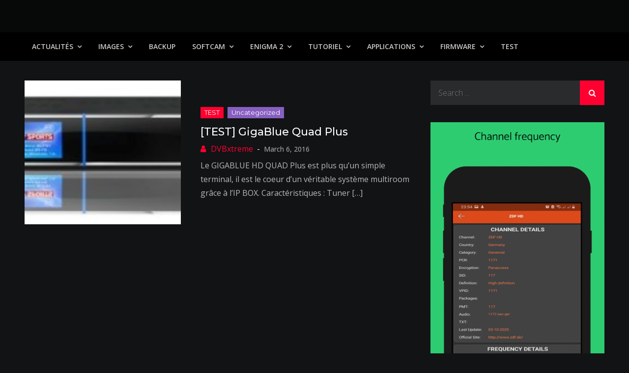

--- FILE ---
content_type: text/html; charset=UTF-8
request_url: https://www.dvbxtreme.com/tag/1080p/
body_size: 49705
content:
<!DOCTYPE html> <html lang="en-US"><head>
	<meta charset="UTF-8">
	<meta name="viewport" content="width=device-width, initial-scale=1">
	<link rel="profile" href="http://gmpg.org/xfn/11">
	<link rel="pingback" href="https://www.dvbxtreme.com/xmlrpc.php">
	
<title>1080p</title>
<meta name='robots' content='max-image-preview:large' />
	<style>img:is([sizes="auto" i], [sizes^="auto," i]) { contain-intrinsic-size: 3000px 1500px }</style>
	<link rel='dns-prefetch' href='//fonts.googleapis.com' />
<link rel="alternate" type="application/rss+xml" title=" &raquo; Feed" href="https://www.dvbxtreme.com/feed/" />
<link rel="alternate" type="application/rss+xml" title=" &raquo; 1080p Tag Feed" href="https://www.dvbxtreme.com/tag/1080p/feed/" />
<script type="text/javascript">
/* <![CDATA[ */
window._wpemojiSettings = {"baseUrl":"https:\/\/s.w.org\/images\/core\/emoji\/16.0.1\/72x72\/","ext":".png","svgUrl":"https:\/\/s.w.org\/images\/core\/emoji\/16.0.1\/svg\/","svgExt":".svg","source":{"concatemoji":"https:\/\/www.dvbxtreme.com\/wp-includes\/js\/wp-emoji-release.min.js?ver=6.8.3"}};
/*! This file is auto-generated */
!function(s,n){var o,i,e;function c(e){try{var t={supportTests:e,timestamp:(new Date).valueOf()};sessionStorage.setItem(o,JSON.stringify(t))}catch(e){}}function p(e,t,n){e.clearRect(0,0,e.canvas.width,e.canvas.height),e.fillText(t,0,0);var t=new Uint32Array(e.getImageData(0,0,e.canvas.width,e.canvas.height).data),a=(e.clearRect(0,0,e.canvas.width,e.canvas.height),e.fillText(n,0,0),new Uint32Array(e.getImageData(0,0,e.canvas.width,e.canvas.height).data));return t.every(function(e,t){return e===a[t]})}function u(e,t){e.clearRect(0,0,e.canvas.width,e.canvas.height),e.fillText(t,0,0);for(var n=e.getImageData(16,16,1,1),a=0;a<n.data.length;a++)if(0!==n.data[a])return!1;return!0}function f(e,t,n,a){switch(t){case"flag":return n(e,"\ud83c\udff3\ufe0f\u200d\u26a7\ufe0f","\ud83c\udff3\ufe0f\u200b\u26a7\ufe0f")?!1:!n(e,"\ud83c\udde8\ud83c\uddf6","\ud83c\udde8\u200b\ud83c\uddf6")&&!n(e,"\ud83c\udff4\udb40\udc67\udb40\udc62\udb40\udc65\udb40\udc6e\udb40\udc67\udb40\udc7f","\ud83c\udff4\u200b\udb40\udc67\u200b\udb40\udc62\u200b\udb40\udc65\u200b\udb40\udc6e\u200b\udb40\udc67\u200b\udb40\udc7f");case"emoji":return!a(e,"\ud83e\udedf")}return!1}function g(e,t,n,a){var r="undefined"!=typeof WorkerGlobalScope&&self instanceof WorkerGlobalScope?new OffscreenCanvas(300,150):s.createElement("canvas"),o=r.getContext("2d",{willReadFrequently:!0}),i=(o.textBaseline="top",o.font="600 32px Arial",{});return e.forEach(function(e){i[e]=t(o,e,n,a)}),i}function t(e){var t=s.createElement("script");t.src=e,t.defer=!0,s.head.appendChild(t)}"undefined"!=typeof Promise&&(o="wpEmojiSettingsSupports",i=["flag","emoji"],n.supports={everything:!0,everythingExceptFlag:!0},e=new Promise(function(e){s.addEventListener("DOMContentLoaded",e,{once:!0})}),new Promise(function(t){var n=function(){try{var e=JSON.parse(sessionStorage.getItem(o));if("object"==typeof e&&"number"==typeof e.timestamp&&(new Date).valueOf()<e.timestamp+604800&&"object"==typeof e.supportTests)return e.supportTests}catch(e){}return null}();if(!n){if("undefined"!=typeof Worker&&"undefined"!=typeof OffscreenCanvas&&"undefined"!=typeof URL&&URL.createObjectURL&&"undefined"!=typeof Blob)try{var e="postMessage("+g.toString()+"("+[JSON.stringify(i),f.toString(),p.toString(),u.toString()].join(",")+"));",a=new Blob([e],{type:"text/javascript"}),r=new Worker(URL.createObjectURL(a),{name:"wpTestEmojiSupports"});return void(r.onmessage=function(e){c(n=e.data),r.terminate(),t(n)})}catch(e){}c(n=g(i,f,p,u))}t(n)}).then(function(e){for(var t in e)n.supports[t]=e[t],n.supports.everything=n.supports.everything&&n.supports[t],"flag"!==t&&(n.supports.everythingExceptFlag=n.supports.everythingExceptFlag&&n.supports[t]);n.supports.everythingExceptFlag=n.supports.everythingExceptFlag&&!n.supports.flag,n.DOMReady=!1,n.readyCallback=function(){n.DOMReady=!0}}).then(function(){return e}).then(function(){var e;n.supports.everything||(n.readyCallback(),(e=n.source||{}).concatemoji?t(e.concatemoji):e.wpemoji&&e.twemoji&&(t(e.twemoji),t(e.wpemoji)))}))}((window,document),window._wpemojiSettings);
/* ]]> */
</script>
<style id='wp-emoji-styles-inline-css' type='text/css'>

	img.wp-smiley, img.emoji {
		display: inline !important;
		border: none !important;
		box-shadow: none !important;
		height: 1em !important;
		width: 1em !important;
		margin: 0 0.07em !important;
		vertical-align: -0.1em !important;
		background: none !important;
		padding: 0 !important;
	}
</style>
<link rel='stylesheet' id='wp-block-library-css' href='https://www.dvbxtreme.com/wp-includes/css/dist/block-library/style.min.css?ver=6.8.3' type='text/css' media='all' />
<style id='wp-block-library-theme-inline-css' type='text/css'>
.wp-block-audio :where(figcaption){color:#555;font-size:13px;text-align:center}.is-dark-theme .wp-block-audio :where(figcaption){color:#ffffffa6}.wp-block-audio{margin:0 0 1em}.wp-block-code{border:1px solid #ccc;border-radius:4px;font-family:Menlo,Consolas,monaco,monospace;padding:.8em 1em}.wp-block-embed :where(figcaption){color:#555;font-size:13px;text-align:center}.is-dark-theme .wp-block-embed :where(figcaption){color:#ffffffa6}.wp-block-embed{margin:0 0 1em}.blocks-gallery-caption{color:#555;font-size:13px;text-align:center}.is-dark-theme .blocks-gallery-caption{color:#ffffffa6}:root :where(.wp-block-image figcaption){color:#555;font-size:13px;text-align:center}.is-dark-theme :root :where(.wp-block-image figcaption){color:#ffffffa6}.wp-block-image{margin:0 0 1em}.wp-block-pullquote{border-bottom:4px solid;border-top:4px solid;color:currentColor;margin-bottom:1.75em}.wp-block-pullquote cite,.wp-block-pullquote footer,.wp-block-pullquote__citation{color:currentColor;font-size:.8125em;font-style:normal;text-transform:uppercase}.wp-block-quote{border-left:.25em solid;margin:0 0 1.75em;padding-left:1em}.wp-block-quote cite,.wp-block-quote footer{color:currentColor;font-size:.8125em;font-style:normal;position:relative}.wp-block-quote:where(.has-text-align-right){border-left:none;border-right:.25em solid;padding-left:0;padding-right:1em}.wp-block-quote:where(.has-text-align-center){border:none;padding-left:0}.wp-block-quote.is-large,.wp-block-quote.is-style-large,.wp-block-quote:where(.is-style-plain){border:none}.wp-block-search .wp-block-search__label{font-weight:700}.wp-block-search__button{border:1px solid #ccc;padding:.375em .625em}:where(.wp-block-group.has-background){padding:1.25em 2.375em}.wp-block-separator.has-css-opacity{opacity:.4}.wp-block-separator{border:none;border-bottom:2px solid;margin-left:auto;margin-right:auto}.wp-block-separator.has-alpha-channel-opacity{opacity:1}.wp-block-separator:not(.is-style-wide):not(.is-style-dots){width:100px}.wp-block-separator.has-background:not(.is-style-dots){border-bottom:none;height:1px}.wp-block-separator.has-background:not(.is-style-wide):not(.is-style-dots){height:2px}.wp-block-table{margin:0 0 1em}.wp-block-table td,.wp-block-table th{word-break:normal}.wp-block-table :where(figcaption){color:#555;font-size:13px;text-align:center}.is-dark-theme .wp-block-table :where(figcaption){color:#ffffffa6}.wp-block-video :where(figcaption){color:#555;font-size:13px;text-align:center}.is-dark-theme .wp-block-video :where(figcaption){color:#ffffffa6}.wp-block-video{margin:0 0 1em}:root :where(.wp-block-template-part.has-background){margin-bottom:0;margin-top:0;padding:1.25em 2.375em}
</style>
<style id='classic-theme-styles-inline-css' type='text/css'>
/*! This file is auto-generated */
.wp-block-button__link{color:#fff;background-color:#32373c;border-radius:9999px;box-shadow:none;text-decoration:none;padding:calc(.667em + 2px) calc(1.333em + 2px);font-size:1.125em}.wp-block-file__button{background:#32373c;color:#fff;text-decoration:none}
</style>
<style id='global-styles-inline-css' type='text/css'>
:root{--wp--preset--aspect-ratio--square: 1;--wp--preset--aspect-ratio--4-3: 4/3;--wp--preset--aspect-ratio--3-4: 3/4;--wp--preset--aspect-ratio--3-2: 3/2;--wp--preset--aspect-ratio--2-3: 2/3;--wp--preset--aspect-ratio--16-9: 16/9;--wp--preset--aspect-ratio--9-16: 9/16;--wp--preset--color--black: #000000;--wp--preset--color--cyan-bluish-gray: #abb8c3;--wp--preset--color--white: #ffffff;--wp--preset--color--pale-pink: #f78da7;--wp--preset--color--vivid-red: #cf2e2e;--wp--preset--color--luminous-vivid-orange: #ff6900;--wp--preset--color--luminous-vivid-amber: #fcb900;--wp--preset--color--light-green-cyan: #7bdcb5;--wp--preset--color--vivid-green-cyan: #00d084;--wp--preset--color--pale-cyan-blue: #8ed1fc;--wp--preset--color--vivid-cyan-blue: #0693e3;--wp--preset--color--vivid-purple: #9b51e0;--wp--preset--color--tan: #E6DBAD;--wp--preset--color--yellow: #FDE64B;--wp--preset--color--orange: #ED7014;--wp--preset--color--red: #D0312D;--wp--preset--color--pink: #b565a7;--wp--preset--color--purple: #A32CC4;--wp--preset--color--blue: #3A43BA;--wp--preset--color--green: #3BB143;--wp--preset--color--brown: #231709;--wp--preset--color--grey: #6C626D;--wp--preset--gradient--vivid-cyan-blue-to-vivid-purple: linear-gradient(135deg,rgba(6,147,227,1) 0%,rgb(155,81,224) 100%);--wp--preset--gradient--light-green-cyan-to-vivid-green-cyan: linear-gradient(135deg,rgb(122,220,180) 0%,rgb(0,208,130) 100%);--wp--preset--gradient--luminous-vivid-amber-to-luminous-vivid-orange: linear-gradient(135deg,rgba(252,185,0,1) 0%,rgba(255,105,0,1) 100%);--wp--preset--gradient--luminous-vivid-orange-to-vivid-red: linear-gradient(135deg,rgba(255,105,0,1) 0%,rgb(207,46,46) 100%);--wp--preset--gradient--very-light-gray-to-cyan-bluish-gray: linear-gradient(135deg,rgb(238,238,238) 0%,rgb(169,184,195) 100%);--wp--preset--gradient--cool-to-warm-spectrum: linear-gradient(135deg,rgb(74,234,220) 0%,rgb(151,120,209) 20%,rgb(207,42,186) 40%,rgb(238,44,130) 60%,rgb(251,105,98) 80%,rgb(254,248,76) 100%);--wp--preset--gradient--blush-light-purple: linear-gradient(135deg,rgb(255,206,236) 0%,rgb(152,150,240) 100%);--wp--preset--gradient--blush-bordeaux: linear-gradient(135deg,rgb(254,205,165) 0%,rgb(254,45,45) 50%,rgb(107,0,62) 100%);--wp--preset--gradient--luminous-dusk: linear-gradient(135deg,rgb(255,203,112) 0%,rgb(199,81,192) 50%,rgb(65,88,208) 100%);--wp--preset--gradient--pale-ocean: linear-gradient(135deg,rgb(255,245,203) 0%,rgb(182,227,212) 50%,rgb(51,167,181) 100%);--wp--preset--gradient--electric-grass: linear-gradient(135deg,rgb(202,248,128) 0%,rgb(113,206,126) 100%);--wp--preset--gradient--midnight: linear-gradient(135deg,rgb(2,3,129) 0%,rgb(40,116,252) 100%);--wp--preset--font-size--small: 12px;--wp--preset--font-size--medium: 20px;--wp--preset--font-size--large: 36px;--wp--preset--font-size--x-large: 42px;--wp--preset--font-size--regular: 16px;--wp--preset--font-size--larger: 36px;--wp--preset--font-size--huge: 48px;--wp--preset--spacing--20: 0.44rem;--wp--preset--spacing--30: 0.67rem;--wp--preset--spacing--40: 1rem;--wp--preset--spacing--50: 1.5rem;--wp--preset--spacing--60: 2.25rem;--wp--preset--spacing--70: 3.38rem;--wp--preset--spacing--80: 5.06rem;--wp--preset--shadow--natural: 6px 6px 9px rgba(0, 0, 0, 0.2);--wp--preset--shadow--deep: 12px 12px 50px rgba(0, 0, 0, 0.4);--wp--preset--shadow--sharp: 6px 6px 0px rgba(0, 0, 0, 0.2);--wp--preset--shadow--outlined: 6px 6px 0px -3px rgba(255, 255, 255, 1), 6px 6px rgba(0, 0, 0, 1);--wp--preset--shadow--crisp: 6px 6px 0px rgba(0, 0, 0, 1);}:where(.is-layout-flex){gap: 0.5em;}:where(.is-layout-grid){gap: 0.5em;}body .is-layout-flex{display: flex;}.is-layout-flex{flex-wrap: wrap;align-items: center;}.is-layout-flex > :is(*, div){margin: 0;}body .is-layout-grid{display: grid;}.is-layout-grid > :is(*, div){margin: 0;}:where(.wp-block-columns.is-layout-flex){gap: 2em;}:where(.wp-block-columns.is-layout-grid){gap: 2em;}:where(.wp-block-post-template.is-layout-flex){gap: 1.25em;}:where(.wp-block-post-template.is-layout-grid){gap: 1.25em;}.has-black-color{color: var(--wp--preset--color--black) !important;}.has-cyan-bluish-gray-color{color: var(--wp--preset--color--cyan-bluish-gray) !important;}.has-white-color{color: var(--wp--preset--color--white) !important;}.has-pale-pink-color{color: var(--wp--preset--color--pale-pink) !important;}.has-vivid-red-color{color: var(--wp--preset--color--vivid-red) !important;}.has-luminous-vivid-orange-color{color: var(--wp--preset--color--luminous-vivid-orange) !important;}.has-luminous-vivid-amber-color{color: var(--wp--preset--color--luminous-vivid-amber) !important;}.has-light-green-cyan-color{color: var(--wp--preset--color--light-green-cyan) !important;}.has-vivid-green-cyan-color{color: var(--wp--preset--color--vivid-green-cyan) !important;}.has-pale-cyan-blue-color{color: var(--wp--preset--color--pale-cyan-blue) !important;}.has-vivid-cyan-blue-color{color: var(--wp--preset--color--vivid-cyan-blue) !important;}.has-vivid-purple-color{color: var(--wp--preset--color--vivid-purple) !important;}.has-black-background-color{background-color: var(--wp--preset--color--black) !important;}.has-cyan-bluish-gray-background-color{background-color: var(--wp--preset--color--cyan-bluish-gray) !important;}.has-white-background-color{background-color: var(--wp--preset--color--white) !important;}.has-pale-pink-background-color{background-color: var(--wp--preset--color--pale-pink) !important;}.has-vivid-red-background-color{background-color: var(--wp--preset--color--vivid-red) !important;}.has-luminous-vivid-orange-background-color{background-color: var(--wp--preset--color--luminous-vivid-orange) !important;}.has-luminous-vivid-amber-background-color{background-color: var(--wp--preset--color--luminous-vivid-amber) !important;}.has-light-green-cyan-background-color{background-color: var(--wp--preset--color--light-green-cyan) !important;}.has-vivid-green-cyan-background-color{background-color: var(--wp--preset--color--vivid-green-cyan) !important;}.has-pale-cyan-blue-background-color{background-color: var(--wp--preset--color--pale-cyan-blue) !important;}.has-vivid-cyan-blue-background-color{background-color: var(--wp--preset--color--vivid-cyan-blue) !important;}.has-vivid-purple-background-color{background-color: var(--wp--preset--color--vivid-purple) !important;}.has-black-border-color{border-color: var(--wp--preset--color--black) !important;}.has-cyan-bluish-gray-border-color{border-color: var(--wp--preset--color--cyan-bluish-gray) !important;}.has-white-border-color{border-color: var(--wp--preset--color--white) !important;}.has-pale-pink-border-color{border-color: var(--wp--preset--color--pale-pink) !important;}.has-vivid-red-border-color{border-color: var(--wp--preset--color--vivid-red) !important;}.has-luminous-vivid-orange-border-color{border-color: var(--wp--preset--color--luminous-vivid-orange) !important;}.has-luminous-vivid-amber-border-color{border-color: var(--wp--preset--color--luminous-vivid-amber) !important;}.has-light-green-cyan-border-color{border-color: var(--wp--preset--color--light-green-cyan) !important;}.has-vivid-green-cyan-border-color{border-color: var(--wp--preset--color--vivid-green-cyan) !important;}.has-pale-cyan-blue-border-color{border-color: var(--wp--preset--color--pale-cyan-blue) !important;}.has-vivid-cyan-blue-border-color{border-color: var(--wp--preset--color--vivid-cyan-blue) !important;}.has-vivid-purple-border-color{border-color: var(--wp--preset--color--vivid-purple) !important;}.has-vivid-cyan-blue-to-vivid-purple-gradient-background{background: var(--wp--preset--gradient--vivid-cyan-blue-to-vivid-purple) !important;}.has-light-green-cyan-to-vivid-green-cyan-gradient-background{background: var(--wp--preset--gradient--light-green-cyan-to-vivid-green-cyan) !important;}.has-luminous-vivid-amber-to-luminous-vivid-orange-gradient-background{background: var(--wp--preset--gradient--luminous-vivid-amber-to-luminous-vivid-orange) !important;}.has-luminous-vivid-orange-to-vivid-red-gradient-background{background: var(--wp--preset--gradient--luminous-vivid-orange-to-vivid-red) !important;}.has-very-light-gray-to-cyan-bluish-gray-gradient-background{background: var(--wp--preset--gradient--very-light-gray-to-cyan-bluish-gray) !important;}.has-cool-to-warm-spectrum-gradient-background{background: var(--wp--preset--gradient--cool-to-warm-spectrum) !important;}.has-blush-light-purple-gradient-background{background: var(--wp--preset--gradient--blush-light-purple) !important;}.has-blush-bordeaux-gradient-background{background: var(--wp--preset--gradient--blush-bordeaux) !important;}.has-luminous-dusk-gradient-background{background: var(--wp--preset--gradient--luminous-dusk) !important;}.has-pale-ocean-gradient-background{background: var(--wp--preset--gradient--pale-ocean) !important;}.has-electric-grass-gradient-background{background: var(--wp--preset--gradient--electric-grass) !important;}.has-midnight-gradient-background{background: var(--wp--preset--gradient--midnight) !important;}.has-small-font-size{font-size: var(--wp--preset--font-size--small) !important;}.has-medium-font-size{font-size: var(--wp--preset--font-size--medium) !important;}.has-large-font-size{font-size: var(--wp--preset--font-size--large) !important;}.has-x-large-font-size{font-size: var(--wp--preset--font-size--x-large) !important;}
:where(.wp-block-post-template.is-layout-flex){gap: 1.25em;}:where(.wp-block-post-template.is-layout-grid){gap: 1.25em;}
:where(.wp-block-columns.is-layout-flex){gap: 2em;}:where(.wp-block-columns.is-layout-grid){gap: 2em;}
:root :where(.wp-block-pullquote){font-size: 1.5em;line-height: 1.6;}
</style>
<link rel='stylesheet' id='creativ-mag-google-fonts-css' href='https://fonts.googleapis.com/css?family=Open+Sans%3A300%2C400%2C500%2C600%2C700%7CMontserrat%3A300%2C400%2C500%2C600%2C700&#038;subset=latin%2Clatin-ext' type='text/css' media='all' />
<link rel='stylesheet' id='font-awesome-css' href='https://www.dvbxtreme.com/wp-content/themes/creativ-mag/assets/css/font-awesome.min.css?ver=4.7.0' type='text/css' media='all' />
<link rel='stylesheet' id='creativ-mag-blocks-css' href='https://www.dvbxtreme.com/wp-content/themes/creativ-mag/assets/css/blocks.min.css?ver=6.8.3' type='text/css' media='all' />
<link rel='stylesheet' id='creativ-mag-style-css' href='https://www.dvbxtreme.com/wp-content/themes/creativ-mag/style.css?ver=6.8.3' type='text/css' media='all' />
<script type="text/javascript" src="https://www.dvbxtreme.com/wp-includes/js/jquery/jquery.min.js?ver=3.7.1" id="jquery-core-js"></script>
<script type="text/javascript" src="https://www.dvbxtreme.com/wp-includes/js/jquery/jquery-migrate.min.js?ver=3.4.1" id="jquery-migrate-js"></script>
<link rel="https://api.w.org/" href="https://www.dvbxtreme.com/wp-json/" /><link rel="alternate" title="JSON" type="application/json" href="https://www.dvbxtreme.com/wp-json/wp/v2/tags/403" /><link rel="EditURI" type="application/rsd+xml" title="RSD" href="https://www.dvbxtreme.com/xmlrpc.php?rsd" />
<meta name="generator" content="WordPress 6.8.3" />
<link rel="icon" href="https://www.dvbxtreme.com/wp-content/uploads/2020/04/cropped-satellite-1-32x32.png" sizes="32x32" />
<link rel="icon" href="https://www.dvbxtreme.com/wp-content/uploads/2020/04/cropped-satellite-1-192x192.png" sizes="192x192" />
<link rel="apple-touch-icon" href="https://www.dvbxtreme.com/wp-content/uploads/2020/04/cropped-satellite-1-180x180.png" />
<meta name="msapplication-TileImage" content="https://www.dvbxtreme.com/wp-content/uploads/2020/04/cropped-satellite-1-270x270.png" />
</head>

<body class="archive tag tag-1080p tag-403 wp-theme-creativ-mag group-blog hfeed right-sidebar dark-version">

<div id="page" class="site"><a class="skip-link screen-reader-text" href="#content">Skip to content</a>		<header id="masthead" class="site-header" role="banner">    
    <div class="site-details-wrapper" style="background-image: url('');">
        <div class="overlay"></div>
        <div class="wrapper">
            <div class="site-branding">
                <div class="site-logo">
                                    </div><!-- .site-logo -->

                <div id="site-identity">
                    <h1 class="site-title">
                        <a href="https://www.dvbxtreme.com/" rel="home">  </a>
                    </h1>

                                    </div><!-- #site-identity -->
            </div> <!-- .site-branding -->

                    </div><!-- .wrapper -->
    </div><!-- .site-details-wrapper -->

    <nav id="site-navigation" class="main-navigation" role="navigation" aria-label="Primary Menu">
        <div class="wrapper">
            <button type="button" class="menu-toggle">
                <span class="icon-bar"></span>
                <span class="icon-bar"></span>
                <span class="icon-bar"></span>
            </button>

            <div class="menu-menu-container"><ul id="primary-menu" class="nav-menu"><li id="menu-item-3060" class="menu-item menu-item-type-taxonomy menu-item-object-category menu-item-has-children menu-item-3060"><a href="https://www.dvbxtreme.com/category/actualites/">Actualités</a>
<ul class="sub-menu">
	<li id="menu-item-1488" class="menu-item menu-item-type-taxonomy menu-item-object-category menu-item-1488"><a href="https://www.dvbxtreme.com/category/actualites/chaines/">Chaînes</a></li>
	<li id="menu-item-1490" class="menu-item menu-item-type-taxonomy menu-item-object-category menu-item-1490"><a href="https://www.dvbxtreme.com/category/actualites/satellites/">Satellites</a></li>
	<li id="menu-item-1495" class="menu-item menu-item-type-taxonomy menu-item-object-category menu-item-1495"><a href="https://www.dvbxtreme.com/category/actualites/cryptage/">Cryptage</a></li>
	<li id="menu-item-2445" class="menu-item menu-item-type-taxonomy menu-item-object-category menu-item-2445"><a href="https://www.dvbxtreme.com/category/actualites/frequences/">Fréquences</a></li>
</ul>
</li>
<li id="menu-item-1491" class="menu-item menu-item-type-taxonomy menu-item-object-category menu-item-has-children menu-item-1491"><a href="https://www.dvbxtreme.com/category/images/">IMAGES</a>
<ul class="sub-menu">
	<li id="menu-item-7361" class="menu-item menu-item-type-taxonomy menu-item-object-category menu-item-has-children menu-item-7361"><a href="https://www.dvbxtreme.com/category/images/dreambox-images/">DREAMBOX</a>
	<ul class="sub-menu">
		<li id="menu-item-7373" class="menu-item menu-item-type-taxonomy menu-item-object-category menu-item-7373"><a href="https://www.dvbxtreme.com/category/images/dreambox-images/dm920uhd/">DM920UHD</a></li>
		<li id="menu-item-7360" class="menu-item menu-item-type-taxonomy menu-item-object-category menu-item-7360"><a href="https://www.dvbxtreme.com/category/images/dreambox-images/dm900uhd/">DM900UHD</a></li>
		<li id="menu-item-7371" class="menu-item menu-item-type-taxonomy menu-item-object-category menu-item-7371"><a href="https://www.dvbxtreme.com/category/images/dreambox-images/dm7080/">DM7080</a></li>
		<li id="menu-item-7372" class="menu-item menu-item-type-taxonomy menu-item-object-category menu-item-7372"><a href="https://www.dvbxtreme.com/category/images/dreambox-images/dm820/">DM820</a></li>
		<li id="menu-item-7370" class="menu-item menu-item-type-taxonomy menu-item-object-category menu-item-7370"><a href="https://www.dvbxtreme.com/category/images/dreambox-images/dm520-525/">DM520/525</a></li>
	</ul>
</li>
	<li id="menu-item-3104" class="menu-item menu-item-type-taxonomy menu-item-object-category menu-item-has-children menu-item-3104"><a href="https://www.dvbxtreme.com/category/images/vu-images/">VU+</a>
	<ul class="sub-menu">
		<li id="menu-item-7387" class="menu-item menu-item-type-taxonomy menu-item-object-category menu-item-7387"><a href="https://www.dvbxtreme.com/category/images/vu-images/zero-4k/">ZERO 4K</a></li>
		<li id="menu-item-7378" class="menu-item menu-item-type-taxonomy menu-item-object-category menu-item-7378"><a href="https://www.dvbxtreme.com/category/images/vu-images/solo-4k/">SOLO 4K</a></li>
		<li id="menu-item-7384" class="menu-item menu-item-type-taxonomy menu-item-object-category menu-item-7384"><a href="https://www.dvbxtreme.com/category/images/vu-images/uno-4k/">UNO 4K</a></li>
		<li id="menu-item-7385" class="menu-item menu-item-type-taxonomy menu-item-object-category menu-item-7385"><a href="https://www.dvbxtreme.com/category/images/vu-images/uno-4k-se/">UNO 4K SE</a></li>
		<li id="menu-item-7375" class="menu-item menu-item-type-taxonomy menu-item-object-category menu-item-7375"><a href="https://www.dvbxtreme.com/category/images/vu-images/duo-4k/">DUO 4K</a></li>
		<li id="menu-item-7382" class="menu-item menu-item-type-taxonomy menu-item-object-category menu-item-7382"><a href="https://www.dvbxtreme.com/category/images/vu-images/ultimo-4k/">ULTIMO 4K</a></li>
		<li id="menu-item-7386" class="menu-item menu-item-type-taxonomy menu-item-object-category menu-item-7386"><a href="https://www.dvbxtreme.com/category/images/vu-images/zero/">ZERO</a></li>
		<li id="menu-item-7377" class="menu-item menu-item-type-taxonomy menu-item-object-category menu-item-7377"><a href="https://www.dvbxtreme.com/category/images/vu-images/solo/">SOLO</a></li>
		<li id="menu-item-7380" class="menu-item menu-item-type-taxonomy menu-item-object-category menu-item-7380"><a href="https://www.dvbxtreme.com/category/images/vu-images/solo2/">SOLO2</a></li>
		<li id="menu-item-7379" class="menu-item menu-item-type-taxonomy menu-item-object-category menu-item-7379"><a href="https://www.dvbxtreme.com/category/images/vu-images/solo-se/">SOLO SE</a></li>
		<li id="menu-item-7374" class="menu-item menu-item-type-taxonomy menu-item-object-category menu-item-7374"><a href="https://www.dvbxtreme.com/category/images/vu-images/duo/">DUO</a></li>
		<li id="menu-item-7376" class="menu-item menu-item-type-taxonomy menu-item-object-category menu-item-7376"><a href="https://www.dvbxtreme.com/category/images/vu-images/duo2/">DUO2</a></li>
		<li id="menu-item-7383" class="menu-item menu-item-type-taxonomy menu-item-object-category menu-item-7383"><a href="https://www.dvbxtreme.com/category/images/vu-images/uno/">UNO</a></li>
		<li id="menu-item-7381" class="menu-item menu-item-type-taxonomy menu-item-object-category menu-item-7381"><a href="https://www.dvbxtreme.com/category/images/vu-images/ultimo/">ULTIMO</a></li>
	</ul>
</li>
	<li id="menu-item-3313" class="menu-item menu-item-type-taxonomy menu-item-object-category menu-item-3313"><a href="https://www.dvbxtreme.com/category/images/azbox-images/">AZBOX</a></li>
</ul>
</li>
<li id="menu-item-3061" class="menu-item menu-item-type-taxonomy menu-item-object-category menu-item-3061"><a href="https://www.dvbxtreme.com/category/backup/">Backup</a></li>
<li id="menu-item-4956" class="menu-item menu-item-type-taxonomy menu-item-object-category menu-item-has-children menu-item-4956"><a href="https://www.dvbxtreme.com/category/enigma-2/softcam/">SoftCam</a>
<ul class="sub-menu">
	<li id="menu-item-7720" class="menu-item menu-item-type-taxonomy menu-item-object-category menu-item-7720"><a href="https://www.dvbxtreme.com/category/enigma-2/softcam/oscam/">OSCAM</a></li>
	<li id="menu-item-7719" class="menu-item menu-item-type-taxonomy menu-item-object-category menu-item-7719"><a href="https://www.dvbxtreme.com/category/enigma-2/softcam/ncam/">Ncam</a></li>
	<li id="menu-item-7752" class="menu-item menu-item-type-taxonomy menu-item-object-category menu-item-7752"><a href="https://www.dvbxtreme.com/category/enigma-2/softcam/cccam/">CCcam</a></li>
	<li id="menu-item-7769" class="menu-item menu-item-type-taxonomy menu-item-object-category menu-item-7769"><a href="https://www.dvbxtreme.com/category/enigma-2/softcam/gcam/">Gcam</a></li>
	<li id="menu-item-7770" class="menu-item menu-item-type-taxonomy menu-item-object-category menu-item-7770"><a href="https://www.dvbxtreme.com/category/enigma-2/softcam/mgcamd/">Mgcamd</a></li>
	<li id="menu-item-7771" class="menu-item menu-item-type-taxonomy menu-item-object-category menu-item-7771"><a href="https://www.dvbxtreme.com/category/enigma-2/softcam/wicardd/">wicardd</a></li>
</ul>
</li>
<li id="menu-item-3055" class="menu-item menu-item-type-taxonomy menu-item-object-category menu-item-has-children menu-item-3055"><a href="https://www.dvbxtreme.com/category/enigma-2/">Enigma 2</a>
<ul class="sub-menu">
	<li id="menu-item-3056" class="menu-item menu-item-type-taxonomy menu-item-object-category menu-item-3056"><a href="https://www.dvbxtreme.com/category/enigma-2/listes-de-chaines/">Listes de chaines</a></li>
	<li id="menu-item-3057" class="menu-item menu-item-type-taxonomy menu-item-object-category menu-item-3057"><a href="https://www.dvbxtreme.com/category/enigma-2/picons/">Picons</a></li>
	<li id="menu-item-3058" class="menu-item menu-item-type-taxonomy menu-item-object-category menu-item-3058"><a href="https://www.dvbxtreme.com/category/enigma-2/plugins/">Plugins</a></li>
	<li id="menu-item-3059" class="menu-item menu-item-type-taxonomy menu-item-object-category menu-item-3059"><a href="https://www.dvbxtreme.com/category/enigma-2/skins/">Skins</a></li>
</ul>
</li>
<li id="menu-item-1489" class="menu-item menu-item-type-taxonomy menu-item-object-category menu-item-has-children menu-item-1489"><a href="https://www.dvbxtreme.com/category/tutoriel/">TUTORIEL</a>
<ul class="sub-menu">
	<li id="menu-item-7405" class="menu-item menu-item-type-taxonomy menu-item-object-category menu-item-7405"><a href="https://www.dvbxtreme.com/category/tutoriel/blackhole/">BLACKHOLE</a></li>
	<li id="menu-item-7362" class="menu-item menu-item-type-taxonomy menu-item-object-category menu-item-7362"><a href="https://www.dvbxtreme.com/category/tutoriel/vti-tutoriel/">VTi</a></li>
	<li id="menu-item-7410" class="menu-item menu-item-type-taxonomy menu-item-object-category menu-item-7410"><a href="https://www.dvbxtreme.com/category/tutoriel/openbh/">OpenBH</a></li>
	<li id="menu-item-7406" class="menu-item menu-item-type-taxonomy menu-item-object-category menu-item-7406"><a href="https://www.dvbxtreme.com/category/tutoriel/openatv/">OpenATV</a></li>
	<li id="menu-item-7407" class="menu-item menu-item-type-taxonomy menu-item-object-category menu-item-7407"><a href="https://www.dvbxtreme.com/category/tutoriel/openpli/">OpenPLi</a></li>
	<li id="menu-item-7522" class="menu-item menu-item-type-taxonomy menu-item-object-category menu-item-7522"><a href="https://www.dvbxtreme.com/category/tutoriel/egami/">EGAMI</a></li>
	<li id="menu-item-7506" class="menu-item menu-item-type-taxonomy menu-item-object-category menu-item-7506"><a href="https://www.dvbxtreme.com/category/tutoriel/newnigma2/">NewNigma2</a></li>
	<li id="menu-item-8772" class="menu-item menu-item-type-taxonomy menu-item-object-category menu-item-8772"><a href="https://www.dvbxtreme.com/category/tutoriel/openesi/">OpenESI</a></li>
	<li id="menu-item-7408" class="menu-item menu-item-type-taxonomy menu-item-object-category menu-item-7408"><a href="https://www.dvbxtreme.com/category/tutoriel/openspa/">OpenSPA</a></li>
	<li id="menu-item-7411" class="menu-item menu-item-type-taxonomy menu-item-object-category menu-item-7411"><a href="https://www.dvbxtreme.com/category/tutoriel/openvix/">OpenVIX</a></li>
	<li id="menu-item-7501" class="menu-item menu-item-type-taxonomy menu-item-object-category menu-item-7501"><a href="https://www.dvbxtreme.com/category/tutoriel/openhdf/">OpenHDF</a></li>
	<li id="menu-item-7523" class="menu-item menu-item-type-taxonomy menu-item-object-category menu-item-7523"><a href="https://www.dvbxtreme.com/category/tutoriel/satdreamgr/">SatDreamGR</a></li>
</ul>
</li>
<li id="menu-item-1492" class="menu-item menu-item-type-taxonomy menu-item-object-category menu-item-has-children menu-item-1492"><a href="https://www.dvbxtreme.com/category/applications-android-windows-ios/">Applications</a>
<ul class="sub-menu">
	<li id="menu-item-1493" class="menu-item menu-item-type-taxonomy menu-item-object-category menu-item-1493"><a href="https://www.dvbxtreme.com/category/applications-android-windows-ios/android/">android</a></li>
	<li id="menu-item-1497" class="menu-item menu-item-type-taxonomy menu-item-object-category menu-item-1497"><a href="https://www.dvbxtreme.com/category/applications-android-windows-ios/ios/">ios</a></li>
	<li id="menu-item-1499" class="menu-item menu-item-type-taxonomy menu-item-object-category menu-item-1499"><a href="https://www.dvbxtreme.com/category/applications-android-windows-ios/windows-mobile/">windows mobile</a></li>
	<li id="menu-item-1494" class="menu-item menu-item-type-taxonomy menu-item-object-category menu-item-1494"><a href="https://www.dvbxtreme.com/category/applications-android-windows-ios/windows-pc/">windows PC</a></li>
	<li id="menu-item-1498" class="menu-item menu-item-type-taxonomy menu-item-object-category menu-item-1498"><a href="https://www.dvbxtreme.com/category/applications-android-windows-ios/linux/">linux</a></li>
</ul>
</li>
<li id="menu-item-2490" class="menu-item menu-item-type-taxonomy menu-item-object-category menu-item-has-children menu-item-2490"><a href="https://www.dvbxtreme.com/category/firmware/">Firmware</a>
<ul class="sub-menu">
	<li id="menu-item-1504" class="menu-item menu-item-type-post_type menu-item-object-page menu-item-1504"><a href="https://www.dvbxtreme.com/digiclass/">DIGICLASS</a></li>
	<li id="menu-item-1645" class="menu-item menu-item-type-post_type menu-item-object-page menu-item-1645"><a href="https://www.dvbxtreme.com/echosonic/">ECHOSONIC</a></li>
	<li id="menu-item-1507" class="menu-item menu-item-type-post_type menu-item-object-page menu-item-1507"><a href="https://www.dvbxtreme.com/goldvision/">GOLDVISION</a></li>
	<li id="menu-item-1543" class="menu-item menu-item-type-post_type menu-item-object-page menu-item-1543"><a href="https://www.dvbxtreme.com/pinacle/">PINACLE</a></li>
	<li id="menu-item-1510" class="menu-item menu-item-type-post_type menu-item-object-page menu-item-1510"><a href="https://www.dvbxtreme.com/samsat/">SAMSAT</a></li>
	<li id="menu-item-2199" class="menu-item menu-item-type-post_type menu-item-object-page menu-item-2199"><a href="https://www.dvbxtreme.com/speed-hd-s1/">speed hd s1</a></li>
	<li id="menu-item-1502" class="menu-item menu-item-type-post_type menu-item-object-page menu-item-1502"><a href="https://www.dvbxtreme.com/vision/">VISION</a></li>
</ul>
</li>
<li id="menu-item-1496" class="menu-item menu-item-type-taxonomy menu-item-object-category menu-item-1496"><a href="https://www.dvbxtreme.com/category/test/">TEST</a></li>
</ul></div>        </div><!-- .wrapper -->
    </nav><!-- #site-navigation -->
</header> <!-- header ends here -->	<div id="content" class="site-content">
	
        
        <div class= "wrapper page-section">	<div id="primary" class="content-area">
		<main id="main" class="site-main blog-posts-wrapper" role="main">
			<div class="section-content col-2 clear">

				<article id="post-599" class="post-599 post type-post status-publish format-standard has-post-thumbnail hentry category-test category-uncategorized tag-1080p tag-astra tag-dvb-s2 tag-enigma-2 tag-enigma2 tag-gigablue tag-gigablue-quad-plus tag-hd tag-hd-ip-box tag-hdmi tag-hotbird tag-ip-box tag-lcd tag-linux tag-rca tag-sd tag-usals">
	<div class="post-item">
		
					<div class="featured-image" style="background-image: url('https://www.dvbxtreme.com/wp-content/uploads/2016/03/Gigablue-quad-plus-200x200.jpg');">
                <a href="https://www.dvbxtreme.com/test-gigablue-quad-plus/" class="post-thumbnail-link"></a>
            </div><!-- .featured-image -->
		
		<div class="entry-container">
			<div class="entry-meta">
                <span class="cat-links"><a href="https://www.dvbxtreme.com/category/test/" rel="category tag">TEST</a>, <a href="https://www.dvbxtreme.com/category/uncategorized/" rel="category tag">uncategorized</a></span>            </div><!-- .entry-meta -->
                
			<header class="entry-header">
				<h2 class="entry-title"><a href="https://www.dvbxtreme.com/test-gigablue-quad-plus/" rel="bookmark">[TEST] GigaBlue Quad Plus</a></h2>			</header><!-- .entry-header -->

							<div class="entry-meta author-posted-on">
					<span class="byline">by: <span class="author vcard"><a href="https://www.dvbxtreme.com/author/xtreme/" class="url" itemprop="url">DVBxtreme</a></span></span><span class="posted-on"><a href="https://www.dvbxtreme.com/test-gigablue-quad-plus/" rel="bookmark"><time class="entry-date published updated" datetime="2016-03-06T15:29:14+00:00">March 6, 2016</time></a></span>				</div><!-- .entry-meta -->
			
			<div class="entry-content">
				<p>Le GIGABLUE HD QUAD Plus est plus qu&#8217;un simple terminal, il est le coeur d&#8217;un véritable système multiroom grâce à l&#8217;IP BOX. Caractéristiques : Tuner [&hellip;]</p>
			</div><!-- .entry-content -->
		</div><!-- .entry-container -->
	</div><!-- .post-item -->
</article><!-- #post-## -->
			</div>
				</main><!-- #main -->
	</div><!-- #primary -->

	<aside id="secondary" class="widget-area" role="complementary">
		<aside id="search-2" class="widget widget_search">
<form role="search" method="get" class="search-form" action="https://www.dvbxtreme.com/">
    <label>
        <span class="screen-reader-text">Search for:</span>
        <input type="search" class="search-field" placeholder="Search ..." value="" name="s" title="Search for:" />
    </label>
    <button type="submit" class="search-submit" value="Search"><i class="fa fa-search"></i></button>
</form></aside><aside id="media_image-3" class="widget widget_media_image"><a href="https://play.google.com/store/apps/details?id=com.sat.arenasat" target="_blank"><img width="380" height="675" src="https://www.dvbxtreme.com/wp-content/uploads/2021/03/ads-arena.gif" class="image wp-image-8877  attachment-380x675 size-380x675" alt="" style="max-width: 100%; height: auto;" decoding="async" loading="lazy" /></a></aside><aside id="pages-2" class="widget widget_pages"><div class="widget-header"><h2 class="widget-title">FIRMWARE</h2></div>
			<ul>
				<li class="page_item page-item-1503"><a href="https://www.dvbxtreme.com/digiclass/">DIGICLASS</a></li>
<li class="page_item page-item-1644"><a href="https://www.dvbxtreme.com/echosonic/">ECHOSONIC</a></li>
<li class="page_item page-item-1506"><a href="https://www.dvbxtreme.com/goldvision/">GOLDVISION</a></li>
<li class="page_item page-item-1542"><a href="https://www.dvbxtreme.com/pinacle/">PINACLE</a></li>
<li class="page_item page-item-7312"><a href="https://www.dvbxtreme.com/privacy-policy/">Privacy Policy</a></li>
<li class="page_item page-item-1509"><a href="https://www.dvbxtreme.com/samsat/">SAMSAT</a></li>
<li class="page_item page-item-2198"><a href="https://www.dvbxtreme.com/speed-hd-s1/">speed hd s1</a></li>
<li class="page_item page-item-1473"><a href="https://www.dvbxtreme.com/vision/">VISION</a></li>
<li class="page_item page-item-1471"><a href="https://www.dvbxtreme.com/vuplus/">VU+</a></li>
			</ul>

			</aside><aside id="tag_cloud-3" class="widget widget_tag_cloud"><div class="widget-header"><h2 class="widget-title">TAG</h2></div><div class="tagcloud"><a href="https://www.dvbxtreme.com/tag/4k/" class="tag-cloud-link tag-link-53 tag-link-position-1" style="font-size: 12pt;" aria-label="4k (114 items)">4k</a>
<a href="https://www.dvbxtreme.com/tag/astra/" class="tag-cloud-link tag-link-60 tag-link-position-2" style="font-size: 14pt;" aria-label="ASTRA (152 items)">ASTRA</a>
<a href="https://www.dvbxtreme.com/tag/astra-19-2e/" class="tag-cloud-link tag-link-1066 tag-link-position-3" style="font-size: 11.5pt;" aria-label="astra 19.2e (106 items)">astra 19.2e</a>
<a href="https://www.dvbxtreme.com/tag/camd/" class="tag-cloud-link tag-link-2247 tag-link-position-4" style="font-size: 10.333333333333pt;" aria-label="camd (90 items)">camd</a>
<a href="https://www.dvbxtreme.com/tag/canal/" class="tag-cloud-link tag-link-61 tag-link-position-5" style="font-size: 10pt;" aria-label="CANAL+ (86 items)">CANAL+</a>
<a href="https://www.dvbxtreme.com/tag/canalsat/" class="tag-cloud-link tag-link-50 tag-link-position-6" style="font-size: 15pt;" aria-label="Canalsat (173 items)">Canalsat</a>
<a href="https://www.dvbxtreme.com/tag/cccam/" class="tag-cloud-link tag-link-277 tag-link-position-7" style="font-size: 16.833333333333pt;" aria-label="CCcam (225 items)">CCcam</a>
<a href="https://www.dvbxtreme.com/tag/cccam-cfg/" class="tag-cloud-link tag-link-652 tag-link-position-8" style="font-size: 10.666666666667pt;" aria-label="CCcam.cfg (94 items)">CCcam.cfg</a>
<a href="https://www.dvbxtreme.com/tag/dreambox/" class="tag-cloud-link tag-link-310 tag-link-position-9" style="font-size: 17pt;" aria-label="Dreambox (226 items)">Dreambox</a>
<a href="https://www.dvbxtreme.com/tag/emu/" class="tag-cloud-link tag-link-1953 tag-link-position-10" style="font-size: 12.5pt;" aria-label="Emu (123 items)">Emu</a>
<a href="https://www.dvbxtreme.com/tag/enigma2/" class="tag-cloud-link tag-link-408 tag-link-position-11" style="font-size: 22pt;" aria-label="ENIGMA2 (458 items)">ENIGMA2</a>
<a href="https://www.dvbxtreme.com/tag/enigma-2/" class="tag-cloud-link tag-link-13 tag-link-position-12" style="font-size: 15.833333333333pt;" aria-label="enigma 2 (193 items)">enigma 2</a>
<a href="https://www.dvbxtreme.com/tag/eutelsat/" class="tag-cloud-link tag-link-7 tag-link-position-13" style="font-size: 8.5pt;" aria-label="eutelsat (70 items)">eutelsat</a>
<a href="https://www.dvbxtreme.com/tag/firmware/" class="tag-cloud-link tag-link-450 tag-link-position-14" style="font-size: 12.333333333333pt;" aria-label="firmware (118 items)">firmware</a>
<a href="https://www.dvbxtreme.com/tag/flash/" class="tag-cloud-link tag-link-279 tag-link-position-15" style="font-size: 17.166666666667pt;" aria-label="flash (232 items)">flash</a>
<a href="https://www.dvbxtreme.com/tag/frequence/" class="tag-cloud-link tag-link-1065 tag-link-position-16" style="font-size: 13.666666666667pt;" aria-label="Fréquence (144 items)">Fréquence</a>
<a href="https://www.dvbxtreme.com/tag/hd/" class="tag-cloud-link tag-link-29 tag-link-position-17" style="font-size: 17.166666666667pt;" aria-label="HD (235 items)">HD</a>
<a href="https://www.dvbxtreme.com/tag/image/" class="tag-cloud-link tag-link-1725 tag-link-position-18" style="font-size: 16.833333333333pt;" aria-label="image (223 items)">image</a>
<a href="https://www.dvbxtreme.com/tag/iptv/" class="tag-cloud-link tag-link-187 tag-link-position-19" style="font-size: 9pt;" aria-label="IPTV (74 items)">IPTV</a>
<a href="https://www.dvbxtreme.com/tag/mediaguard/" class="tag-cloud-link tag-link-1011 tag-link-position-20" style="font-size: 8.6666666666667pt;" aria-label="mediaguard (71 items)">mediaguard</a>
<a href="https://www.dvbxtreme.com/tag/mise-a-jour/" class="tag-cloud-link tag-link-280 tag-link-position-21" style="font-size: 15.166666666667pt;" aria-label="mise a jour (177 items)">mise a jour</a>
<a href="https://www.dvbxtreme.com/tag/nagravision/" class="tag-cloud-link tag-link-263 tag-link-position-22" style="font-size: 13.333333333333pt;" aria-label="nagravision (137 items)">nagravision</a>
<a href="https://www.dvbxtreme.com/tag/ncam/" class="tag-cloud-link tag-link-1188 tag-link-position-23" style="font-size: 8pt;" aria-label="Ncam (65 items)">Ncam</a>
<a href="https://www.dvbxtreme.com/tag/openatv/" class="tag-cloud-link tag-link-478 tag-link-position-24" style="font-size: 8.3333333333333pt;" aria-label="openatv (68 items)">openatv</a>
<a href="https://www.dvbxtreme.com/tag/openpli/" class="tag-cloud-link tag-link-555 tag-link-position-25" style="font-size: 9.1666666666667pt;" aria-label="OpenPLI (76 items)">OpenPLI</a>
<a href="https://www.dvbxtreme.com/tag/orange/" class="tag-cloud-link tag-link-31 tag-link-position-26" style="font-size: 9pt;" aria-label="ORANGE (74 items)">ORANGE</a>
<a href="https://www.dvbxtreme.com/tag/oscam/" class="tag-cloud-link tag-link-496 tag-link-position-27" style="font-size: 11.333333333333pt;" aria-label="oscam (104 items)">oscam</a>
<a href="https://www.dvbxtreme.com/tag/softcam/" class="tag-cloud-link tag-link-956 tag-link-position-28" style="font-size: 15pt;" aria-label="softcam (173 items)">softcam</a>
<a href="https://www.dvbxtreme.com/tag/tnt/" class="tag-cloud-link tag-link-32 tag-link-position-29" style="font-size: 9.6666666666667pt;" aria-label="TNT (83 items)">TNT</a>
<a href="https://www.dvbxtreme.com/tag/uhd/" class="tag-cloud-link tag-link-54 tag-link-position-30" style="font-size: 11pt;" aria-label="UHD (98 items)">UHD</a>
<a href="https://www.dvbxtreme.com/tag/update/" class="tag-cloud-link tag-link-480 tag-link-position-31" style="font-size: 16.333333333333pt;" aria-label="update (209 items)">update</a>
<a href="https://www.dvbxtreme.com/tag/upgrade/" class="tag-cloud-link tag-link-587 tag-link-position-32" style="font-size: 11.666666666667pt;" aria-label="upgrade (108 items)">upgrade</a>
<a href="https://www.dvbxtreme.com/tag/usb/" class="tag-cloud-link tag-link-878 tag-link-position-33" style="font-size: 11.166666666667pt;" aria-label="USB (102 items)">USB</a>
<a href="https://www.dvbxtreme.com/tag/viaccess/" class="tag-cloud-link tag-link-276 tag-link-position-34" style="font-size: 13.833333333333pt;" aria-label="viaccess (146 items)">viaccess</a>
<a href="https://www.dvbxtreme.com/tag/vu/" class="tag-cloud-link tag-link-14 tag-link-position-35" style="font-size: 19.5pt;" aria-label="VU+ (320 items)">VU+</a>
<a href="https://www.dvbxtreme.com/tag/vu-duo/" class="tag-cloud-link tag-link-290 tag-link-position-36" style="font-size: 9.1666666666667pt;" aria-label="vu+ duo (77 items)">vu+ duo</a>
<a href="https://www.dvbxtreme.com/tag/vu-duo-2/" class="tag-cloud-link tag-link-285 tag-link-position-37" style="font-size: 9.5pt;" aria-label="VU+ DUO 2 (80 items)">VU+ DUO 2</a>
<a href="https://www.dvbxtreme.com/tag/vu-solo/" class="tag-cloud-link tag-link-289 tag-link-position-38" style="font-size: 9.5pt;" aria-label="vu+ solo (80 items)">vu+ solo</a>
<a href="https://www.dvbxtreme.com/tag/vu-solo-2/" class="tag-cloud-link tag-link-145 tag-link-position-39" style="font-size: 10.5pt;" aria-label="VU+ SOLO 2 (92 items)">VU+ SOLO 2</a>
<a href="https://www.dvbxtreme.com/tag/vu-solo-4k/" class="tag-cloud-link tag-link-287 tag-link-position-40" style="font-size: 8.8333333333333pt;" aria-label="VU+ SOLO 4K (73 items)">VU+ SOLO 4K</a>
<a href="https://www.dvbxtreme.com/tag/vu-solo-se/" class="tag-cloud-link tag-link-291 tag-link-position-41" style="font-size: 9.6666666666667pt;" aria-label="vu+ solo se (82 items)">vu+ solo se</a>
<a href="https://www.dvbxtreme.com/tag/vu-ultimo/" class="tag-cloud-link tag-link-283 tag-link-position-42" style="font-size: 9pt;" aria-label="VU+ ULTIMO (75 items)">VU+ ULTIMO</a>
<a href="https://www.dvbxtreme.com/tag/vu-uno/" class="tag-cloud-link tag-link-281 tag-link-position-43" style="font-size: 9.6666666666667pt;" aria-label="VU+ UNO (82 items)">VU+ UNO</a>
<a href="https://www.dvbxtreme.com/tag/vu-zero/" class="tag-cloud-link tag-link-102 tag-link-position-44" style="font-size: 10.166666666667pt;" aria-label="VU+ ZERO (89 items)">VU+ ZERO</a>
<a href="https://www.dvbxtreme.com/tag/vuplus/" class="tag-cloud-link tag-link-98 tag-link-position-45" style="font-size: 19.166666666667pt;" aria-label="vuplus (311 items)">vuplus</a></div>
</aside><aside id="text-6" class="widget widget_text">			<div class="textwidget"><p><script type="text/javascript">
    google_ad_client = "ca-pub-9771687134027856";
    google_ad_slot = "9181360238";
    google_ad_width = 300;
    google_ad_height = 600;
</script><br />
<!-- DVBXTREME --><br />
<script type="text/javascript"
src="//pagead2.googlesyndication.com/pagead/show_ads.js">
</script></p>
</div>
		</aside>	</aside><!-- #secondary -->
</div>		</div>
		<footer id="colophon" class="site-footer" role="contentinfo">        <div class="site-info">
                        <div class="wrapper">
                <span class="copy-right">Copyright &copy; All rights reserved. Theme Creativ Mag by <a target="_blank" rel="designer" href="http://creativthemes.com/">Creativ Themes</a></span>
            </div> 
        </div> <!-- site generator ends here -->
        
    		</footer></footer><div class="backtotop"><i class="fa fa-angle-up"></i></div><script type="speculationrules">
{"prefetch":[{"source":"document","where":{"and":[{"href_matches":"\/*"},{"not":{"href_matches":["\/wp-*.php","\/wp-admin\/*","\/wp-content\/uploads\/*","\/wp-content\/*","\/wp-content\/plugins\/*","\/wp-content\/themes\/creativ-mag\/*","\/*\\?(.+)"]}},{"not":{"selector_matches":"a[rel~=\"nofollow\"]"}},{"not":{"selector_matches":".no-prefetch, .no-prefetch a"}}]},"eagerness":"conservative"}]}
</script>
<script type="text/javascript" src="https://www.dvbxtreme.com/wp-content/themes/creativ-mag/assets/js/navigation.min.js?ver=20151215" id="creativ-mag-navigation-js"></script>
<script type="text/javascript" src="https://www.dvbxtreme.com/wp-content/themes/creativ-mag/assets/js/skip-link-focus-fix.min.js?ver=20151215" id="creativ-mag-skip-link-focus-fix-js"></script>
<script type="text/javascript" src="https://www.dvbxtreme.com/wp-content/themes/creativ-mag/assets/js/custom.min.js?ver=20151215" id="creativ-mag-custom-js-js"></script>

</body>  
</html>

--- FILE ---
content_type: text/html; charset=utf-8
request_url: https://www.google.com/recaptcha/api2/aframe
body_size: 267
content:
<!DOCTYPE HTML><html><head><meta http-equiv="content-type" content="text/html; charset=UTF-8"></head><body><script nonce="lBnbbHEa-kGuqFIc3Pf0HQ">/** Anti-fraud and anti-abuse applications only. See google.com/recaptcha */ try{var clients={'sodar':'https://pagead2.googlesyndication.com/pagead/sodar?'};window.addEventListener("message",function(a){try{if(a.source===window.parent){var b=JSON.parse(a.data);var c=clients[b['id']];if(c){var d=document.createElement('img');d.src=c+b['params']+'&rc='+(localStorage.getItem("rc::a")?sessionStorage.getItem("rc::b"):"");window.document.body.appendChild(d);sessionStorage.setItem("rc::e",parseInt(sessionStorage.getItem("rc::e")||0)+1);localStorage.setItem("rc::h",'1769910920320');}}}catch(b){}});window.parent.postMessage("_grecaptcha_ready", "*");}catch(b){}</script></body></html>